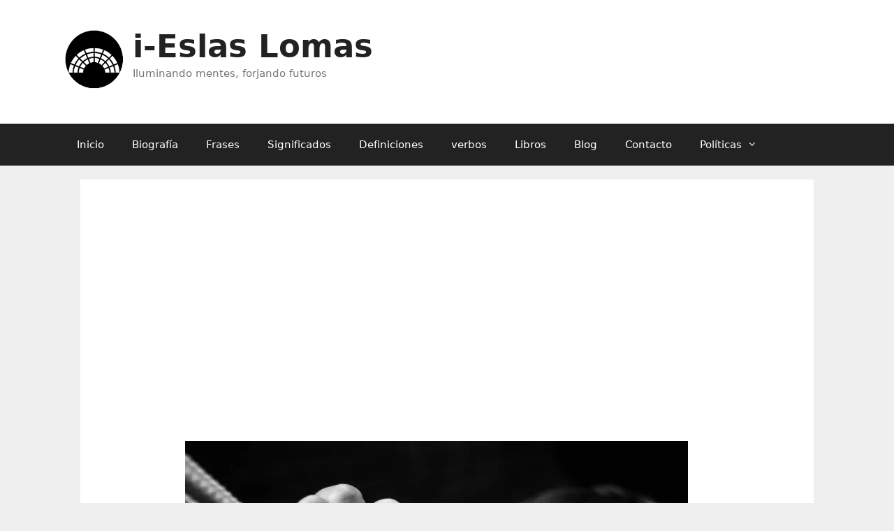

--- FILE ---
content_type: text/html; charset=UTF-8
request_url: https://ieslaslomas.es/chat-gay-sm/
body_size: 18649
content:
<!DOCTYPE html>
<html lang="es">
<head>
	<meta charset="UTF-8">
	<link rel="profile" href="https://gmpg.org/xfn/11">
	
<meta name='robots' content='index, follow, max-image-preview:large, max-snippet:-1, max-video-preview:-1' />

	<!-- This site is optimized with the Yoast SEO plugin v24.2 - https://yoast.com/wordpress/plugins/seo/ -->
	<title>de BDSM gay en nuestra comunidad virtual gratuita - i-Eslas Lomas</title>
	<meta name="description" content="El BDSM gay es una práctica sexual que combina aspectos de sumisión, dominación y sadismo. En nuestra comunidad virtual gratuita, fomentamos un espacio" />
	<link rel="canonical" href="https://ieslaslomas.es/chat-gay-sm/" />
	<meta property="og:locale" content="es_ES" />
	<meta property="og:type" content="article" />
	<meta property="og:title" content="de BDSM gay en nuestra comunidad virtual gratuita - i-Eslas Lomas" />
	<meta property="og:description" content="El BDSM gay es una práctica sexual que combina aspectos de sumisión, dominación y sadismo. En nuestra comunidad virtual gratuita, fomentamos un espacio" />
	<meta property="og:url" content="https://ieslaslomas.es/chat-gay-sm/" />
	<meta property="og:site_name" content="i-Eslas Lomas" />
	<meta property="article:published_time" content="2024-07-03T00:32:36+00:00" />
	<meta name="author" content="ieslaslomas" />
	<meta name="twitter:card" content="summary_large_image" />
	<meta name="twitter:label1" content="Escrito por" />
	<meta name="twitter:data1" content="ieslaslomas" />
	<meta name="twitter:label2" content="Tiempo de lectura" />
	<meta name="twitter:data2" content="7 minutos" />
	<script type="application/ld+json" class="yoast-schema-graph">{"@context":"https://schema.org","@graph":[{"@type":"WebPage","@id":"https://ieslaslomas.es/chat-gay-sm/","url":"https://ieslaslomas.es/chat-gay-sm/","name":"de BDSM gay en nuestra comunidad virtual gratuita - i-Eslas Lomas","isPartOf":{"@id":"https://ieslaslomas.es/#website"},"datePublished":"2024-07-03T00:32:36+00:00","dateModified":"2024-07-03T00:32:36+00:00","author":{"@id":"https://ieslaslomas.es/#/schema/person/f0869aba4e7507bcadd29c94065f80ef"},"description":"El BDSM gay es una práctica sexual que combina aspectos de sumisión, dominación y sadismo. En nuestra comunidad virtual gratuita, fomentamos un espacio","breadcrumb":{"@id":"https://ieslaslomas.es/chat-gay-sm/#breadcrumb"},"inLanguage":"es","potentialAction":[{"@type":"ReadAction","target":["https://ieslaslomas.es/chat-gay-sm/"]}]},{"@type":"BreadcrumbList","@id":"https://ieslaslomas.es/chat-gay-sm/#breadcrumb","itemListElement":[{"@type":"ListItem","position":1,"name":"Home","item":"https://ieslaslomas.es/"},{"@type":"ListItem","position":2,"name":"de BDSM gay en nuestra comunidad virtual gratuita"}]},{"@type":"WebSite","@id":"https://ieslaslomas.es/#website","url":"https://ieslaslomas.es/","name":"i-Eslas Lomas","description":"Iluminando mentes, forjando futuros","potentialAction":[{"@type":"SearchAction","target":{"@type":"EntryPoint","urlTemplate":"https://ieslaslomas.es/?s={search_term_string}"},"query-input":{"@type":"PropertyValueSpecification","valueRequired":true,"valueName":"search_term_string"}}],"inLanguage":"es"},{"@type":"Person","@id":"https://ieslaslomas.es/#/schema/person/f0869aba4e7507bcadd29c94065f80ef","name":"ieslaslomas","image":{"@type":"ImageObject","inLanguage":"es","@id":"https://ieslaslomas.es/#/schema/person/image/","url":"https://secure.gravatar.com/avatar/8889ed4481b4c23e6d7dcaf406f87cde4f3782eeacea73298b755a13f5239214?s=96&d=mm&r=g","contentUrl":"https://secure.gravatar.com/avatar/8889ed4481b4c23e6d7dcaf406f87cde4f3782eeacea73298b755a13f5239214?s=96&d=mm&r=g","caption":"ieslaslomas"},"sameAs":["https://ieslaslomas.es"],"url":"https://ieslaslomas.es/author/ieslaslomas/"}]}</script>
	<!-- / Yoast SEO plugin. -->


<link rel="alternate" type="application/rss+xml" title="i-Eslas Lomas &raquo; Feed" href="https://ieslaslomas.es/feed/" />
<link rel="alternate" type="application/rss+xml" title="i-Eslas Lomas &raquo; Feed de los comentarios" href="https://ieslaslomas.es/comments/feed/" />
<link rel="alternate" type="application/rss+xml" title="i-Eslas Lomas &raquo; Comentario de BDSM gay en nuestra comunidad virtual gratuita del feed" href="https://ieslaslomas.es/chat-gay-sm/feed/" />
<link rel="alternate" title="oEmbed (JSON)" type="application/json+oembed" href="https://ieslaslomas.es/wp-json/oembed/1.0/embed?url=https%3A%2F%2Fieslaslomas.es%2Fchat-gay-sm%2F" />
<link rel="alternate" title="oEmbed (XML)" type="text/xml+oembed" href="https://ieslaslomas.es/wp-json/oembed/1.0/embed?url=https%3A%2F%2Fieslaslomas.es%2Fchat-gay-sm%2F&#038;format=xml" />
<style id='wp-img-auto-sizes-contain-inline-css' type='text/css'>img:is([sizes=auto i],[sizes^="auto," i]){contain-intrinsic-size:3000px 1500px}</style>
<style id='wp-emoji-styles-inline-css' type='text/css'>img.wp-smiley,img.emoji{display:inline !important;border:none !important;box-shadow:none !important;height:1em !important;width:1em !important;margin:0 .07em !important;vertical-align:-.1em !important;background:0 0 !important;padding:0 !important}</style>
<style id='wp-block-library-inline-css' type='text/css'>:root{--wp-block-synced-color:#7a00df;--wp-block-synced-color--rgb:122,0,223;--wp-bound-block-color:var(--wp-block-synced-color);--wp-editor-canvas-background:#ddd;--wp-admin-theme-color:#007cba;--wp-admin-theme-color--rgb:0,124,186;--wp-admin-theme-color-darker-10:#006ba1;--wp-admin-theme-color-darker-10--rgb:0,107,160.5;--wp-admin-theme-color-darker-20:#005a87;--wp-admin-theme-color-darker-20--rgb:0,90,135;--wp-admin-border-width-focus:2px}@media (min-resolution:192dpi){:root{--wp-admin-border-width-focus:1.5px}}.wp-element-button{cursor:pointer}:root .has-very-light-gray-background-color{background-color:#eee}:root .has-very-dark-gray-background-color{background-color:#313131}:root .has-very-light-gray-color{color:#eee}:root .has-very-dark-gray-color{color:#313131}:root .has-vivid-green-cyan-to-vivid-cyan-blue-gradient-background{background:linear-gradient(135deg,#00d084,#0693e3)}:root .has-purple-crush-gradient-background{background:linear-gradient(135deg,#34e2e4,#4721fb 50%,#ab1dfe)}:root .has-hazy-dawn-gradient-background{background:linear-gradient(135deg,#faaca8,#dad0ec)}:root .has-subdued-olive-gradient-background{background:linear-gradient(135deg,#fafae1,#67a671)}:root .has-atomic-cream-gradient-background{background:linear-gradient(135deg,#fdd79a,#004a59)}:root .has-nightshade-gradient-background{background:linear-gradient(135deg,#330968,#31cdcf)}:root .has-midnight-gradient-background{background:linear-gradient(135deg,#020381,#2874fc)}:root{--wp--preset--font-size--normal:16px;--wp--preset--font-size--huge:42px}.has-regular-font-size{font-size:1em}.has-larger-font-size{font-size:2.625em}.has-normal-font-size{font-size:var(--wp--preset--font-size--normal)}.has-huge-font-size{font-size:var(--wp--preset--font-size--huge)}.has-text-align-center{text-align:center}.has-text-align-left{text-align:left}.has-text-align-right{text-align:right}.has-fit-text{white-space:nowrap!important}#end-resizable-editor-section{display:none}.aligncenter{clear:both}.items-justified-left{justify-content:flex-start}.items-justified-center{justify-content:center}.items-justified-right{justify-content:flex-end}.items-justified-space-between{justify-content:space-between}.screen-reader-text{border:0;clip-path:inset(50%);height:1px;margin:-1px;overflow:hidden;padding:0;position:absolute;width:1px;word-wrap:normal!important}.screen-reader-text:focus{background-color:#ddd;clip-path:none;color:#444;display:block;font-size:1em;height:auto;left:5px;line-height:normal;padding:15px 23px 14px;text-decoration:none;top:5px;width:auto;z-index:100000}html :where(.has-border-color){border-style:solid}html :where([style*=border-top-color]){border-top-style:solid}html :where([style*=border-right-color]){border-right-style:solid}html :where([style*=border-bottom-color]){border-bottom-style:solid}html :where([style*=border-left-color]){border-left-style:solid}html :where([style*=border-width]){border-style:solid}html :where([style*=border-top-width]){border-top-style:solid}html :where([style*=border-right-width]){border-right-style:solid}html :where([style*=border-bottom-width]){border-bottom-style:solid}html :where([style*=border-left-width]){border-left-style:solid}html :where(img[class*=wp-image-]){height:auto;max-width:100%}:where(figure){margin:0 0 1em}html :where(.is-position-sticky){--wp-admin--admin-bar--position-offset:var(--wp-admin--admin-bar--height,0px)}@media screen and (max-width:600px){html :where(.is-position-sticky){--wp-admin--admin-bar--position-offset:0px}}</style><style id='global-styles-inline-css' type='text/css'>:root{--wp--preset--aspect-ratio--square:1;--wp--preset--aspect-ratio--4-3:4/3;--wp--preset--aspect-ratio--3-4:3/4;--wp--preset--aspect-ratio--3-2:3/2;--wp--preset--aspect-ratio--2-3:2/3;--wp--preset--aspect-ratio--16-9:16/9;--wp--preset--aspect-ratio--9-16:9/16;--wp--preset--color--black:#000;--wp--preset--color--cyan-bluish-gray:#abb8c3;--wp--preset--color--white:#fff;--wp--preset--color--pale-pink:#f78da7;--wp--preset--color--vivid-red:#cf2e2e;--wp--preset--color--luminous-vivid-orange:#ff6900;--wp--preset--color--luminous-vivid-amber:#fcb900;--wp--preset--color--light-green-cyan:#7bdcb5;--wp--preset--color--vivid-green-cyan:#00d084;--wp--preset--color--pale-cyan-blue:#8ed1fc;--wp--preset--color--vivid-cyan-blue:#0693e3;--wp--preset--color--vivid-purple:#9b51e0;--wp--preset--gradient--vivid-cyan-blue-to-vivid-purple:linear-gradient(135deg,#0693e3 0%,#9b51e0 100%);--wp--preset--gradient--light-green-cyan-to-vivid-green-cyan:linear-gradient(135deg,#7adcb4 0%,#00d082 100%);--wp--preset--gradient--luminous-vivid-amber-to-luminous-vivid-orange:linear-gradient(135deg,#fcb900 0%,#ff6900 100%);--wp--preset--gradient--luminous-vivid-orange-to-vivid-red:linear-gradient(135deg,#ff6900 0%,#cf2e2e 100%);--wp--preset--gradient--very-light-gray-to-cyan-bluish-gray:linear-gradient(135deg,#eee 0%,#a9b8c3 100%);--wp--preset--gradient--cool-to-warm-spectrum:linear-gradient(135deg,#4aeadc 0%,#9778d1 20%,#cf2aba 40%,#ee2c82 60%,#fb6962 80%,#fef84c 100%);--wp--preset--gradient--blush-light-purple:linear-gradient(135deg,#ffceec 0%,#9896f0 100%);--wp--preset--gradient--blush-bordeaux:linear-gradient(135deg,#fecda5 0%,#fe2d2d 50%,#6b003e 100%);--wp--preset--gradient--luminous-dusk:linear-gradient(135deg,#ffcb70 0%,#c751c0 50%,#4158d0 100%);--wp--preset--gradient--pale-ocean:linear-gradient(135deg,#fff5cb 0%,#b6e3d4 50%,#33a7b5 100%);--wp--preset--gradient--electric-grass:linear-gradient(135deg,#caf880 0%,#71ce7e 100%);--wp--preset--gradient--midnight:linear-gradient(135deg,#020381 0%,#2874fc 100%);--wp--preset--font-size--small:13px;--wp--preset--font-size--medium:20px;--wp--preset--font-size--large:36px;--wp--preset--font-size--x-large:42px;--wp--preset--spacing--20:.44rem;--wp--preset--spacing--30:.67rem;--wp--preset--spacing--40:1rem;--wp--preset--spacing--50:1.5rem;--wp--preset--spacing--60:2.25rem;--wp--preset--spacing--70:3.38rem;--wp--preset--spacing--80:5.06rem;--wp--preset--shadow--natural:6px 6px 9px rgba(0,0,0,.2);--wp--preset--shadow--deep:12px 12px 50px rgba(0,0,0,.4);--wp--preset--shadow--sharp:6px 6px 0px rgba(0,0,0,.2);--wp--preset--shadow--outlined:6px 6px 0px -3px #fff,6px 6px #000;--wp--preset--shadow--crisp:6px 6px 0px #000}:where(.is-layout-flex){gap:.5em}:where(.is-layout-grid){gap:.5em}body .is-layout-flex{display:flex}.is-layout-flex{flex-wrap:wrap;align-items:center}.is-layout-flex>:is(*,div){margin:0}body .is-layout-grid{display:grid}.is-layout-grid>:is(*,div){margin:0}:where(.wp-block-columns.is-layout-flex){gap:2em}:where(.wp-block-columns.is-layout-grid){gap:2em}:where(.wp-block-post-template.is-layout-flex){gap:1.25em}:where(.wp-block-post-template.is-layout-grid){gap:1.25em}.has-black-color{color:var(--wp--preset--color--black) !important}.has-cyan-bluish-gray-color{color:var(--wp--preset--color--cyan-bluish-gray) !important}.has-white-color{color:var(--wp--preset--color--white) !important}.has-pale-pink-color{color:var(--wp--preset--color--pale-pink) !important}.has-vivid-red-color{color:var(--wp--preset--color--vivid-red) !important}.has-luminous-vivid-orange-color{color:var(--wp--preset--color--luminous-vivid-orange) !important}.has-luminous-vivid-amber-color{color:var(--wp--preset--color--luminous-vivid-amber) !important}.has-light-green-cyan-color{color:var(--wp--preset--color--light-green-cyan) !important}.has-vivid-green-cyan-color{color:var(--wp--preset--color--vivid-green-cyan) !important}.has-pale-cyan-blue-color{color:var(--wp--preset--color--pale-cyan-blue) !important}.has-vivid-cyan-blue-color{color:var(--wp--preset--color--vivid-cyan-blue) !important}.has-vivid-purple-color{color:var(--wp--preset--color--vivid-purple) !important}.has-black-background-color{background-color:var(--wp--preset--color--black) !important}.has-cyan-bluish-gray-background-color{background-color:var(--wp--preset--color--cyan-bluish-gray) !important}.has-white-background-color{background-color:var(--wp--preset--color--white) !important}.has-pale-pink-background-color{background-color:var(--wp--preset--color--pale-pink) !important}.has-vivid-red-background-color{background-color:var(--wp--preset--color--vivid-red) !important}.has-luminous-vivid-orange-background-color{background-color:var(--wp--preset--color--luminous-vivid-orange) !important}.has-luminous-vivid-amber-background-color{background-color:var(--wp--preset--color--luminous-vivid-amber) !important}.has-light-green-cyan-background-color{background-color:var(--wp--preset--color--light-green-cyan) !important}.has-vivid-green-cyan-background-color{background-color:var(--wp--preset--color--vivid-green-cyan) !important}.has-pale-cyan-blue-background-color{background-color:var(--wp--preset--color--pale-cyan-blue) !important}.has-vivid-cyan-blue-background-color{background-color:var(--wp--preset--color--vivid-cyan-blue) !important}.has-vivid-purple-background-color{background-color:var(--wp--preset--color--vivid-purple) !important}.has-black-border-color{border-color:var(--wp--preset--color--black) !important}.has-cyan-bluish-gray-border-color{border-color:var(--wp--preset--color--cyan-bluish-gray) !important}.has-white-border-color{border-color:var(--wp--preset--color--white) !important}.has-pale-pink-border-color{border-color:var(--wp--preset--color--pale-pink) !important}.has-vivid-red-border-color{border-color:var(--wp--preset--color--vivid-red) !important}.has-luminous-vivid-orange-border-color{border-color:var(--wp--preset--color--luminous-vivid-orange) !important}.has-luminous-vivid-amber-border-color{border-color:var(--wp--preset--color--luminous-vivid-amber) !important}.has-light-green-cyan-border-color{border-color:var(--wp--preset--color--light-green-cyan) !important}.has-vivid-green-cyan-border-color{border-color:var(--wp--preset--color--vivid-green-cyan) !important}.has-pale-cyan-blue-border-color{border-color:var(--wp--preset--color--pale-cyan-blue) !important}.has-vivid-cyan-blue-border-color{border-color:var(--wp--preset--color--vivid-cyan-blue) !important}.has-vivid-purple-border-color{border-color:var(--wp--preset--color--vivid-purple) !important}.has-vivid-cyan-blue-to-vivid-purple-gradient-background{background:var(--wp--preset--gradient--vivid-cyan-blue-to-vivid-purple) !important}.has-light-green-cyan-to-vivid-green-cyan-gradient-background{background:var(--wp--preset--gradient--light-green-cyan-to-vivid-green-cyan) !important}.has-luminous-vivid-amber-to-luminous-vivid-orange-gradient-background{background:var(--wp--preset--gradient--luminous-vivid-amber-to-luminous-vivid-orange) !important}.has-luminous-vivid-orange-to-vivid-red-gradient-background{background:var(--wp--preset--gradient--luminous-vivid-orange-to-vivid-red) !important}.has-very-light-gray-to-cyan-bluish-gray-gradient-background{background:var(--wp--preset--gradient--very-light-gray-to-cyan-bluish-gray) !important}.has-cool-to-warm-spectrum-gradient-background{background:var(--wp--preset--gradient--cool-to-warm-spectrum) !important}.has-blush-light-purple-gradient-background{background:var(--wp--preset--gradient--blush-light-purple) !important}.has-blush-bordeaux-gradient-background{background:var(--wp--preset--gradient--blush-bordeaux) !important}.has-luminous-dusk-gradient-background{background:var(--wp--preset--gradient--luminous-dusk) !important}.has-pale-ocean-gradient-background{background:var(--wp--preset--gradient--pale-ocean) !important}.has-electric-grass-gradient-background{background:var(--wp--preset--gradient--electric-grass) !important}.has-midnight-gradient-background{background:var(--wp--preset--gradient--midnight) !important}.has-small-font-size{font-size:var(--wp--preset--font-size--small) !important}.has-medium-font-size{font-size:var(--wp--preset--font-size--medium) !important}.has-large-font-size{font-size:var(--wp--preset--font-size--large) !important}.has-x-large-font-size{font-size:var(--wp--preset--font-size--x-large) !important}</style>

<style id='classic-theme-styles-inline-css' type='text/css'>/*! This file is auto-generated */
.wp-block-button__link{color:#fff;background-color:#32373c;border-radius:9999px;box-shadow:none;text-decoration:none;padding:calc(.667em + 2px) calc(1.333em + 2px);font-size:1.125em}.wp-block-file__button{background:#32373c;color:#fff;text-decoration:none}</style>
<link data-optimized="1" rel='stylesheet' id='contact-form-7-css' href='https://ieslaslomas.es/wp-content/litespeed/css/8faad3b8717dba7c3221e4819b936471.css?ver=13451' type='text/css' media='all' />
<link data-optimized="1" rel='stylesheet' id='generate-style-css' href='https://ieslaslomas.es/wp-content/litespeed/css/2c8f693c51a6bf76599aae3d63374a96.css?ver=ff219' type='text/css' media='all' />
<style id='generate-style-inline-css' type='text/css'>body{background-color:#efefef;color:#3a3a3a}a,a:visited{color:#1e73be}a:hover,a:focus,a:active{color:#000}body .grid-container{max-width:1100px}.wp-block-group__inner-container{max-width:1100px;margin-left:auto;margin-right:auto}body,button,input,select,textarea{font-family:-apple-system,system-ui,BlinkMacSystemFont,"Segoe UI",Helvetica,Arial,sans-serif,"Apple Color Emoji","Segoe UI Emoji","Segoe UI Symbol"}.entry-content>[class*=wp-block-]:not(:last-child){margin-bottom:1.5em}.main-navigation .main-nav ul ul li a{font-size:14px}@media (max-width:768px){.main-title{font-size:30px}h1{font-size:30px}h2{font-size:25px}}.top-bar{background-color:#636363;color:#fff}.top-bar a,.top-bar a:visited{color:#fff}.top-bar a:hover{color:#303030}.site-header{background-color:#fff;color:#3a3a3a}.site-header a,.site-header a:visited{color:#3a3a3a}.main-title a,.main-title a:hover,.main-title a:visited{color:#222}.site-description{color:#757575}.main-navigation,.main-navigation ul ul{background-color:#222}.main-navigation .main-nav ul li a,.menu-toggle{color:#fff}.main-navigation .main-nav ul li:hover>a,.main-navigation .main-nav ul li:focus>a,.main-navigation .main-nav ul li.sfHover>a{color:#fff;background-color:#3f3f3f}button.menu-toggle:hover,button.menu-toggle:focus,.main-navigation .mobile-bar-items a,.main-navigation .mobile-bar-items a:hover,.main-navigation .mobile-bar-items a:focus{color:#fff}.main-navigation .main-nav ul li[class*=current-menu-]>a{color:#fff;background-color:#3f3f3f}.main-navigation .main-nav ul li[class*=current-menu-]>a:hover,.main-navigation .main-nav ul li[class*=current-menu-].sfHover>a{color:#fff;background-color:#3f3f3f}.navigation-search input[type=search],.navigation-search input[type=search]:active,.navigation-search input[type=search]:focus,.main-navigation .main-nav ul li.search-item.active>a{color:#fff;background-color:#3f3f3f}.main-navigation ul ul{background-color:#3f3f3f}.main-navigation .main-nav ul ul li a{color:#fff}.main-navigation .main-nav ul ul li:hover>a,.main-navigation .main-nav ul ul li:focus>a,.main-navigation .main-nav ul ul li.sfHover>a{color:#fff;background-color:#4f4f4f}.main-navigation .main-nav ul ul li[class*=current-menu-]>a{color:#fff;background-color:#4f4f4f}.main-navigation .main-nav ul ul li[class*=current-menu-]>a:hover,.main-navigation .main-nav ul ul li[class*=current-menu-].sfHover>a{color:#fff;background-color:#4f4f4f}.separate-containers .inside-article,.separate-containers .comments-area,.separate-containers .page-header,.one-container .container,.separate-containers .paging-navigation,.inside-page-header{background-color:#fff}.entry-meta{color:#595959}.entry-meta a,.entry-meta a:visited{color:#595959}.entry-meta a:hover{color:#1e73be}.sidebar .widget{background-color:#fff}.sidebar .widget .widget-title{color:#000}.footer-widgets{background-color:#fff}.footer-widgets .widget-title{color:#000}.site-info{color:#fff;background-color:#222}.site-info a,.site-info a:visited{color:#fff}.site-info a:hover{color:#606060}.footer-bar .widget_nav_menu .current-menu-item a{color:#606060}input[type=text],input[type=email],input[type=url],input[type=password],input[type=search],input[type=tel],input[type=number],textarea,select{color:#666;background-color:#fafafa;border-color:#ccc}input[type=text]:focus,input[type=email]:focus,input[type=url]:focus,input[type=password]:focus,input[type=search]:focus,input[type=tel]:focus,input[type=number]:focus,textarea:focus,select:focus{color:#666;background-color:#fff;border-color:#bfbfbf}button,html input[type=button],input[type=reset],input[type=submit],a.button,a.button:visited,a.wp-block-button__link:not(.has-background){color:#fff;background-color:#666}button:hover,html input[type=button]:hover,input[type=reset]:hover,input[type=submit]:hover,a.button:hover,button:focus,html input[type=button]:focus,input[type=reset]:focus,input[type=submit]:focus,a.button:focus,a.wp-block-button__link:not(.has-background):active,a.wp-block-button__link:not(.has-background):focus,a.wp-block-button__link:not(.has-background):hover{color:#fff;background-color:#3f3f3f}.generate-back-to-top,.generate-back-to-top:visited{background-color:rgba(0,0,0,.4);color:#fff}.generate-back-to-top:hover,.generate-back-to-top:focus{background-color:rgba(0,0,0,.6);color:#fff}.entry-content .alignwide,body:not(.no-sidebar) .entry-content .alignfull{margin-left:-40px;width:calc(100% + 80px);max-width:calc(100% + 80px)}.rtl .menu-item-has-children .dropdown-menu-toggle{padding-left:20px}.rtl .main-navigation .main-nav ul li.menu-item-has-children>a{padding-right:20px}@media (max-width:768px){.separate-containers .inside-article,.separate-containers .comments-area,.separate-containers .page-header,.separate-containers .paging-navigation,.one-container .site-content,.inside-page-header,.wp-block-group__inner-container{padding:30px}.entry-content .alignwide,body:not(.no-sidebar) .entry-content .alignfull{margin-left:-30px;width:calc(100% + 60px);max-width:calc(100% + 60px)}}.one-container .sidebar .widget{padding:0}@media (max-width:768px){.main-navigation .menu-toggle,.main-navigation .mobile-bar-items,.sidebar-nav-mobile:not(#sticky-placeholder){display:block}.main-navigation ul,.gen-sidebar-nav{display:none}[class*=nav-float-] .site-header .inside-header>*{float:none;clear:both}}@font-face{font-family:"GeneratePress";src:url("https://ieslaslomas.es/wp-content/themes/ieslaslomas-theme/fonts/generatepress.eot");src:url("https://ieslaslomas.es/wp-content/themes/ieslaslomas-theme/fonts/generatepress.eot#iefix") format("embedded-opentype"),url("https://ieslaslomas.es/wp-content/themes/ieslaslomas-theme/fonts/generatepress.woff2") format("woff2"),url("https://ieslaslomas.es/wp-content/themes/ieslaslomas-theme/fonts/generatepress.woff") format("woff"),url("https://ieslaslomas.es/wp-content/themes/ieslaslomas-theme/fonts/generatepress.ttf") format("truetype"),url("https://ieslaslomas.es/wp-content/themes/ieslaslomas-theme/fonts/generatepress.svg#GeneratePress") format("svg");font-weight:400;font-style:normal}</style>
<link rel="https://api.w.org/" href="https://ieslaslomas.es/wp-json/" /><link rel="alternate" title="JSON" type="application/json" href="https://ieslaslomas.es/wp-json/wp/v2/posts/23320" /><link rel="EditURI" type="application/rsd+xml" title="RSD" href="https://ieslaslomas.es/xmlrpc.php?rsd" />
<meta name="generator" content="WordPress 6.9" />
<link rel='shortlink' href='https://ieslaslomas.es/?p=23320' />

	<style type='text/css'>.comment-suggest{display:none;bottom:2vh;left:0;-webkit-box-align:center;align-items:center;box-sizing:border-box;flex-direction:column;margin:0 auto;padding:10px;position:fixed;text-align:left;width:100%;z-index:99000;height:auto;opacity:1}.comment-suggest-background{display:none;position:fixed;top:0;z-index:99000;height:100vh;width:100vw;pointer-events:none;background:linear-gradient(transparent,#000);opacity:0}.comment-suggest-button{background-color:#2470ce;border:2px solid#14509c;border-radius:30px;box-shadow:0 4px 10px rgb(0 0 0/16%);color:#fff!important;display:inline-block;text-align:center;font-size:16px;text-rendering:optimizeLegibility;font-family:-apple-system,arial,helvetica;font-weight:700;line-height:1.6;margin:0 auto;min-width:240px;padding:14px 30px;text-decoration:none}.comment-suggest-box{height:510px;width:330px;display:flex;flex-direction:column;justify-content:center;align-items:center;border:1px solid #000;padding:10px;margin:10px;background-color:#fff}.comment-suggest-msg{margin-bottom:30px;text-align:center;font-size:20px;color:#000}</style>
	<link rel="pingback" href="https://ieslaslomas.es/xmlrpc.php">
<meta name="viewport" content="width=device-width, initial-scale=1">
<script async src="https://pagead2.googlesyndication.com/pagead/js/adsbygoogle.js?client=ca-pub-4632538948648760"
     crossorigin="anonymous"></script>


<!--
https://www.favicon-generator.org/
-->		
<link  rel = "apple-touch-icon"  tallas = "57x57"  href = "https://ieslaslomas.es/ico/apple-icon-57x57.png"/> 
<link  rel = "apple-touch-icon"  tallas = "60x60"  href = "https://ieslaslomas.es/ico/apple-icon-60x60.png"/> 
<link  rel = " apple-touch-icon "  tamaños = " 72x72 "  href = "https://ieslaslomas.es/ico/apple-icon-72x72.png"/> 
<link  rel = " apple-touch-icon "  tamaños = "76x76"  href = "https://ieslaslomas.es/ico/apple-icon-76x76.png"/> 
<link  rel = "apple-touch-icon "  tamaños = " 114x114 "  href = "https://ieslaslomas.es/ico/apple-icon-114x114.png"/> 
<link  rel = "apple-touch-icon"  tallas = "120x120"  href = "https://ieslaslomas.es/ico/apple-icon-120x120.png"/> 
<link  rel = "apple-touch-icon"  tallas = "144x144"  href = "https://ieslaslomas.es/ico/apple-icon-144x144.png"/> 
<link  rel = " apple-touch-icon "  tamaños = " 152x152 "  href = "https://ieslaslomas.es/ico/apple-icon-152x152.png"/> 
<link  rel = " apple-touch-icon "  tamaños = "180x180"  href = "https://ieslaslomas.es/ico/apple-icon-180x180.png"/> 
<link  rel = "icon"  type = "image / png"  tamaños = "192x192"  href = "https://ieslaslomas.es/ico/android-icon-192x192.png"/> 
<link  rel = "icon"  type = "image / png"  tamaños = "32x32"  href = "https://ieslaslomas.es/ico/favicon-32x32.png"/> 
<link  rel = "icon"  type = "image / png"  tallas = "96x96"  href = "https://ieslaslomas.es/ico/favicon-96x96.png"/> 
<link  rel = "icon"  type = "image / png"  tallas = "16x16"  href = "https://ieslaslomas.es/ico/favicon-16x16.png"/> 
<link  rel = " manifest " href = "/manifest.json" > 
<link  rel = "shortcut icon" type = "image/x-icon" href="https://ieslaslomas.es/ico/favicon.ico"/>
<meta  name ="msapplication-TileColor"  content = "#ffffff" > 
<meta  name = "msapplication-TileImage"  content = "/ms-icon-144x144.png" > 
<meta  name = "theme-color"  content = "#ffffff" >		


</head>

<body 
class="wp-singular post-template-default single single-post postid-23320 single-format-standard wp-embed-responsive wp-theme-ieslaslomas-theme no-sidebar nav-below-header fluid-header separate-containers active-footer-widgets-3 nav-aligned-left header-aligned-left dropdown-hover" itemtype="https://schema.org/Blog" itemscope>
	<a class="screen-reader-text skip-link" href="#content" title="Skip to content">Skip to content</a>		<header id="masthead" class="site-header" itemtype="https://schema.org/WPHeader" itemscope>
			<div class="inside-header grid-container grid-parent">
								<div style="float: left;width:100px;background-color:white;">
				<a href="https://ieslaslomas.es" rel="home">
					<img src="/ico/icono.png" alt="icono metal sound" width="90" height="90">
				</a>
				</div>
				<div style="float: left;width:80%;background-color:white;">
				<div class="site-branding">
					<p class="main-title" itemprop="headline">
				<a href="https://ieslaslomas.es/" rel="home">
					i-Eslas Lomas
				</a>
			</p>
					<p class="site-description" itemprop="description">
				Iluminando mentes, forjando futuros
			</p>
				</div>				</div>
							</div><!-- .inside-header -->
		</header><!-- #masthead -->
				<nav id="site-navigation" class="main-navigation" itemtype="https://schema.org/SiteNavigationElement" itemscope>
			<div class="inside-navigation grid-container grid-parent">
								<button class="menu-toggle" aria-controls="primary-menu" aria-expanded="false">
					<span class="mobile-menu">Menu</span>				</button>
				<div id="primary-menu" class="main-nav"><ul id="menu-menu-1" class=" menu sf-menu"><li id="menu-item-20" class="menu-item menu-item-type-custom menu-item-object-custom menu-item-home menu-item-20"><a href="https://ieslaslomas.es/">Inicio</a></li>
<li id="menu-item-22814" class="menu-item menu-item-type-post_type menu-item-object-page menu-item-22814"><a href="https://ieslaslomas.es/biografia-de-la-autorabiografia-de-la-autora/">Biografía</a></li>
<li id="menu-item-22815" class="menu-item menu-item-type-custom menu-item-object-custom menu-item-22815"><a href="https://ieslaslomas.es/frases/">Frases</a></li>
<li id="menu-item-22816" class="menu-item menu-item-type-custom menu-item-object-custom menu-item-22816"><a href="https://ieslaslomas.es/significados/">Significados</a></li>
<li id="menu-item-22817" class="menu-item menu-item-type-custom menu-item-object-custom menu-item-22817"><a href="https://ieslaslomas.es/definiciones/">Definiciones</a></li>
<li id="menu-item-22818" class="menu-item menu-item-type-custom menu-item-object-custom menu-item-22818"><a href="https://ieslaslomas.es/verbos/">verbos</a></li>
<li id="menu-item-22819" class="menu-item menu-item-type-custom menu-item-object-custom menu-item-22819"><a href="https://ieslaslomas.es/libros/">Libros</a></li>
<li id="menu-item-21" class="menu-item menu-item-type-post_type menu-item-object-page current_page_parent menu-item-21"><a href="https://ieslaslomas.es/blog/">Blog</a></li>
<li id="menu-item-22" class="menu-item menu-item-type-post_type menu-item-object-page menu-item-22"><a href="https://ieslaslomas.es/contacto/">Contacto</a></li>
<li id="menu-item-23" class="menu-item menu-item-type-post_type menu-item-object-page menu-item-has-children menu-item-23"><a href="https://ieslaslomas.es/politicas/">Políticas<span role="presentation" class="dropdown-menu-toggle"></span></a>
<ul class="sub-menu">
	<li id="menu-item-24" class="menu-item menu-item-type-post_type menu-item-object-page menu-item-24"><a href="https://ieslaslomas.es/politicas/cookies/">Cookies</a></li>
	<li id="menu-item-25" class="menu-item menu-item-type-post_type menu-item-object-page menu-item-25"><a href="https://ieslaslomas.es/politicas/legales/">Legales</a></li>
	<li id="menu-item-26" class="menu-item menu-item-type-post_type menu-item-object-page menu-item-privacy-policy menu-item-26"><a rel="privacy-policy" href="https://ieslaslomas.es/politicas/privacidad/">Privacidad</a></li>
</ul>
</li>
</ul></div>			</div><!-- .inside-navigation -->
		</nav><!-- #site-navigation -->
		



	<div id="page" class="hfeed site grid-container container grid-parent">
				<div id="content" class="site-content">
			
	<div id="primary" class="content-area grid-parent mobile-grid-100 grid-100 tablet-grid-100">

		<main id="main" class="site-main">

			
<article id="post-23320" class="post-23320 post type-post status-publish format-standard hentry category-certificados-sucesorios-europeos tag-aceptacion-y-diversidad tag-chat-en-linea tag-comunidad-gay tag-comunidad-sm-sadomasoquismo tag-lgbt tag-redes-sociales" itemtype="https://schema.org/CreativeWork" itemscope>

		
   
	<div class="inside-article">
		
		<header class="entry-header"><meta charset="gb18030">
					
		
		</header><!-- .entry-header -->

		
		<div class="entry-content" itemprop="text">
						<div align="center"style="margin:20px 0;">
                <script async src="https://pagead2.googlesyndication.com/pagead/js/adsbygoogle.js?client=ca-pub-4632538948648760"
                     crossorigin="anonymous"></script>
                <!-- Horizontal_Cabecera -->
                <ins class="adsbygoogle"
                     style="display:block"
                     data-ad-client="ca-pub-4632538948648760"
                     data-ad-slot="4681513206"
                     data-ad-format="auto"
                     data-full-width-responsive="true"></ins>
                <script>
                     (adsbygoogle = window.adsbygoogle || []).push({});
                </script>
            </div>
            <div style='display: flex; justify-content: center; align-items: center;'><img style="margin:0px 30px 0px 0px;float:left;" src="https://ieslaslomas.es/img-2/chat-gay-sm_101.webp"alt="chat gay sm"></div><div id='ContinuarLeyendo' class='separador'></div><h1>de BDSM gay en nuestra comunidad virtual gratuita</h1><p>El BDSM gay es una práctica sexual que combina aspectos de sumisión, dominación y sadismo. En nuestra comunidad virtual gratuita, fomentamos un espacio inclusivo y seguro para que las personas de la comunidad LGBT+ puedan explorar sus deseos y fantasías en un ambiente libre de prejuicios y discriminación. Aquí, podrás conocer a otros miembros de la comunidad que comparten tus intereses y descubrir nuevas perspectivas y experiencias en el mundo del BDSM gay. Nuestra plataforma ofrece diferentes herramientas y recursos para que puedas conectar con personas de todo el mundo, compartir tus experiencias, consejos y conocimientos, y encontrar apoyo y comprensión en un entorno donde puedes expresarte sin temor a ser juzgado. Únete a nuestra comunidad virtual y descubre todo lo que el mundo del BDSM gay tiene para ofrecer. ¡Te esperamos con los brazos abiertos!</p>        			<div align="center"style="margin:20px 0;">
                        <script async src="https://pagead2.googlesyndication.com/pagead/js/adsbygoogle.js?client=ca-pub-4632538948648760"
                             crossorigin="anonymous"></script>
                        <!-- Horizontal_En_Artículo -->
                        <ins class="adsbygoogle"
                             style="display:block"
                             data-ad-client="ca-pub-4632538948648760"
                             data-ad-slot="1780017696"
                             data-ad-format="auto"
                             data-full-width-responsive="true"></ins>
                        <script>
                             (adsbygoogle = window.adsbygoogle || []).push({});
                        </script>
                    </div>
                    <div class='separador'></div><div style='text-align:center'><iframe data-lazyloaded="1" src="about:blank" title='Gay k sath chat | chat with gay | gay | korean gay | gay school | love chat' width='720' height='503' data-litespeed-src='https://www.youtube.com/embed/0dzKmx-VQUY' frameborder='0' alt='Gay k sath chat | chat with gay | gay | korean gay | gay school | love chat' allowfullscreen></iframe><noscript><iframe title='Gay k sath chat | chat with gay | gay | korean gay | gay school | love chat' width='720' height='503' src='https://www.youtube.com/embed/0dzKmx-VQUY' frameborder='0' alt='Gay k sath chat | chat with gay | gay | korean gay | gay school | love chat' allowfullscreen></iframe></noscript></div><div class='separador'></div><div class='separador'></div><div class="separador"></div>
<h2>Introducción al BDSM gay: una combinación de sumisión, dominación y sadismo. </h2>
<p>El BDSM es una práctica que ha ganado popularidad en la comunidad LGBT+ en los últimos años, y dentro de esta comunidad, el BDSM gay es una forma de explorar la sexualidad y las relaciones de poder en un contexto seguro y consensuado.</p>
<p>Para aquellos que no están familiarizados con el término, BDSM es un acrónimo que hace referencia a las prácticas de bondage, dominación, sumisión y sadismo. En esencia, se trata de una combinación de roles en los que una persona asume el papel de dominante, controlando y ejerciendo poder sobre la otra persona que asume el papel de sumisa.</p>        			<div align="center"style="margin:20px 0;">
                        <script async src="https://pagead2.googlesyndication.com/pagead/js/adsbygoogle.js?client=ca-pub-4632538948648760"
                             crossorigin="anonymous"></script>
                        <ins class="adsbygoogle"
                             style="display:block; text-align:center;"
                             data-ad-layout="in-article"
                             data-ad-format="fluid"
                             data-ad-client="ca-pub-4632538948648760"
                             data-ad-slot="8087163913"></ins>
                        <script>
                             (adsbygoogle = window.adsbygoogle || []).push({});
                        </script>
                    </div>
                    
<p>En el contexto del BDSM gay, estas dinámicas pueden ser llevadas a cabo por dos hombres que se sienten atraídos el uno por el otro y desean explorar su sexualidad de una manera diferente. Mientras que en una relación heterosexual, el hombre es visto tradicionalmente como el dominante y la mujer como la sumisa, en el BDSM gay no hay roles predefinidos basados en el género, permitiendo una mayor flexibilidad y exploración de la sexualidad.</p>
<p>El BDSM gay también puede incluir prácticas de sadismo y masoquismo, en las que una persona obtiene placer al hacerle daño físico o emocional a la otra persona con su consentimiento. Es importante tener en cuenta que en el mundo del BDSM, el consentimiento y el límite de cada persona son fundamentales, y siempre deben ser respetados para que la práctica sea segura y consensuada.</p>
<p>El BDSM gay también puede ser una forma de explorar y desafiar roles de género y estereotipos sociales. En algunos casos, el dominante puede ser un hombre que se identifica como gay, mientras que el sumiso puede ser heterosexual. Esta dinámica puede ser especialmente liberadora para aquellas personas que se sienten restringidas por expectativas sociales y roles de género impuestos.</p>
<p>Si estás interesado en explorar esta práctica, es importante investigar y educarse sobre ella, y siempre comunicarte claramente con tu pareja para asegurarte de que ambos están cómodos y consensuando cada paso de la experiencia.</p>
<p>Recuerda que el BDSM gay no es para todos, y está bien si no es algo que te atraiga o te sientas cómodo/a explorando. Lo importante es siempre respetar a los demás y sus decisiones en materia de sexualidad y relaciones de poder.</p>        			<div align="center"style="margin:20px 0;">
                        <script async src="https://pagead2.googlesyndication.com/pagead/js/adsbygoogle.js?client=ca-pub-4632538948648760"
                             crossorigin="anonymous"></script>
                        <ins class="adsbygoogle"
                             style="display:block; text-align:center;"
                             data-ad-layout="in-article"
                             data-ad-format="fluid"
                             data-ad-client="ca-pub-4632538948648760"
                             data-ad-slot="8087163913"></ins>
                        <script>
                             (adsbygoogle = window.adsbygoogle || []).push({});
                        </script>
                    </div>
                    
<p>¡Así que siéntete libre de explorar tu sexualidad y tus intereses con consensuado y seguridad, y disfruta de todas las formas en las que puedes expresarte y descubrirte a ti mismo en el mundo del BDSM gay!</p><h2>¿Qué es el chat gay sm y cómo funciona? </h2>
<p>En la comunidad LGBT+ existen diferentes términos para referirse a las distintas orientaciones sexuales. Una de ellas es el <b>chat gay sm</b>, también conocido como <b>chat BDSM</b>. A continuación, te explicamos en qué consiste y cómo funciona.</p>
<p>Primero, debemos tener claro qué significa BDSM. Estas siglas corresponden a las palabras Bondage, Disciplina, Dominación, Sumisión, Sadismo y Masoquismo. Es una práctica sexual consensuada entre adultos que involucra juegos de poder y una parte dominante y una sumisa.</p>
<p>El <b>chat gay sm</b> es una forma de comunicación online que busca reunir a personas interesadas en el BDSM y facilitarles la oportunidad de conectarse y conocerse. A través de estos sitios web o aplicaciones, se pueden intercambiar mensajes, imágenes y vídeos, así como también participar en salas de chat grupales o conversaciones privadas.</p>
<p>Una de las principales características del <b>chat gay sm</b> es que suele ser anónimo, lo que brinda mayor seguridad y privacidad a los usuarios. Además, se pueden establecer filtros para buscar personas que compartan los mismos intereses o preferencias sexuales.</p>
<p>Otra ventaja del chat gay sm es que permite conocer personas de todo el mundo, ampliando así el círculo social y la posibilidad de encontrar una conexión con alguien que comparta los mismos gustos y deseos.</p>        			<div align="center"style="margin:20px 0;">
                        <script async src="https://pagead2.googlesyndication.com/pagead/js/adsbygoogle.js?client=ca-pub-4632538948648760"
                             crossorigin="anonymous"></script>
                        <ins class="adsbygoogle"
                             style="display:block; text-align:center;"
                             data-ad-layout="in-article"
                             data-ad-format="fluid"
                             data-ad-client="ca-pub-4632538948648760"
                             data-ad-slot="8087163913"></ins>
                        <script>
                             (adsbygoogle = window.adsbygoogle || []).push({});
                        </script>
                    </div>
                    
<p>Sin embargo, como en toda forma de comunicación en línea, es importante tener precaución y establecer límites claros antes de involucrarse en cualquier tipo de encuentro físico con alguien que se haya conocido a través del <b>chat gay sm</b>.</p>
<p>Para quienes están interesados en el BDSM, el <b>chat gay sm</b> es una excelente opción para conectarse con otras personas y explorar su sexualidad de forma segura y consensuada. ¡Anímate a probarlo y descubrir nuevas experiencias!</p><h2>Descubre la comunidad virtual BDSM gay gratuita. </h2>
<p>El BDSM es un tipo de práctica sexual que se caracteriza por la combinación del bondage, la disciplina, la dominación, la sumisión, el sadismo y el masoquismo. And despite common misconceptions, BDSM is not just about pain and power, but also about trust, communication, and mutual pleasure.</p>
<p>En la comunidad LGBTQ+, el BDSM ha ganado cada vez más popularidad y aceptación entre sus integrantes, especialmente en la comunidad gay. Y como respuesta a esta creciente demanda, han surgido diversas comunidades virtuales especializadas en BDSM gay, ofreciendo un espacio seguro y confiable para explorar esta práctica de forma gratuita.</p>
<p><b>¿Pero qué es exactamente una comunidad virtual BDSM gay y qué beneficios puede ofrecer?</b></p>
<p>Una comunidad virtual es un espacio en línea donde se reúnen personas con intereses comunes, en este caso la práctica del BDSM, para compartir experiencias, consejos, discutir temas relevantes y conocer a otras personas con gustos similares.</p>        			<div align="center"style="margin:20px 0;">
                        <script async src="https://pagead2.googlesyndication.com/pagead/js/adsbygoogle.js?client=ca-pub-4632538948648760"
                             crossorigin="anonymous"></script>
                        <ins class="adsbygoogle"
                             style="display:block; text-align:center;"
                             data-ad-layout="in-article"
                             data-ad-format="fluid"
                             data-ad-client="ca-pub-4632538948648760"
                             data-ad-slot="8087163913"></ins>
                        <script>
                             (adsbygoogle = window.adsbygoogle || []).push({});
                        </script>
                    </div>
                    
<p>Unirse a una comunidad virtual BDSM gay puede tener múltiples beneficios, especialmente si eres nuevo en el mundo del BDSM. En estas comunidades, podrás encontrar información valiosa para iniciarte en esta práctica de forma segura y consensuada, además de tener la oportunidad de conocer personas con las que puedas compartir tus inquietudes y aprender de sus experiencias.</p>
<p><b>¿Cómo puedo acceder a una comunidad virtual BDSM gay de forma gratuita?</b></p>
<p>Existen diversas plataformas en línea que ofrecen acceso gratuito a comunidades virtuales de BDSM gay. La mayoría de ellas requieren que completes un formulario de registro con tus datos básicos y una descripción de tus intereses en el BDSM.</p>
<p>Algunas de estas comunidades incluso ofrecen espacios para interactuar en tiempo real a través de chats y videoconferencias, lo que puede ser muy útil para conocer a otras personas de manera más personal y discutir temas en tiempo real.</p>
<p>No esperes más y únete a la comunidad virtual BDSM gay gratuita ahora mismo. Explora tus gustos y deseos en un entorno seguro, libre de prejuicios y con personas dispuestas a acompañarte en esta aventura.</p>
<p>Recuerda siempre practicar el BDSM de forma consensuada, respetando los límites y deseos de tus compañeros, y disfrutar de esta práctica en su máxima expresión.</p>








































































        			<div align="center"style="margin:20px 0;">
                        <script async src="https://pagead2.googlesyndication.com/pagead/js/adsbygoogle.js?client=ca-pub-4632538948648760"
                             crossorigin="anonymous"></script>
                        <ins class="adsbygoogle"
                             style="display:block; text-align:center;"
                             data-ad-layout="in-article"
                             data-ad-format="fluid"
                             data-ad-client="ca-pub-4632538948648760"
                             data-ad-slot="8087163913"></ins>
                        <script>
                             (adsbygoogle = window.adsbygoogle || []).push({});
                        </script>
                    </div>
                    <div class='separador'></div><h2>Artículos relacionados</h2><div class='cuad-link'><div class='subcuad-link' style='display: flex; justify-content: center; align-items: flex-end;'><a href='https://ieslaslomas.es/a-quien-llamar-para-quitar-un-nido-de-avispas'><img class='img-link' src='https://ieslaslomas.es/img-0/a-quien-llamar-para-quitar-un-nido-de-avispas_101.webp' alt='A Quien Llamar Para Quitar Un Nido De Avispas'></a></div><div class='subcuad-link' style='display: flex; justify-content: center; align-items: flex-start;'><a style='font-size:15px;' href='https://ieslaslomas.es/a-quien-llamar-para-quitar-un-nido-de-avispas'>A Quien Llamar Para Quitar Un Nido De Avispas</a></div></div><div class='cuad-link'><div class='subcuad-link' style='display: flex; justify-content: center; align-items: flex-end;'><a href='https://ieslaslomas.es/economia-4-eso-libro'><img class='img-link' src='https://ieslaslomas.es/img-0/economia-4-eso-libro_101.webp' alt='Todo sobre Economía 4 ESO para tus clases'></a></div><div class='subcuad-link' style='display: flex; justify-content: center; align-items: flex-start;'><a style='font-size:15px;' href='https://ieslaslomas.es/economia-4-eso-libro'>Todo sobre Economía 4 ESO para tus clases</a></div></div><div class='cuad-link'><div class='subcuad-link' style='display: flex; justify-content: center; align-items: flex-end;'><a href='https://ieslaslomas.es/examenes-resueltos-evau-2023'><img class='img-link' src='https://ieslaslomas.es/img-0/examenes-resueltos-evau-2023_101.webp' alt='Asegura tu éxito en la EvAU 2023 con nuestros exámenes resueltos'></a></div><div class='subcuad-link' style='display: flex; justify-content: center; align-items: flex-start;'><a style='font-size:15px;' href='https://ieslaslomas.es/examenes-resueltos-evau-2023'>Asegura tu éxito en la EvAU 2023 con nuestros exámenes resueltos</a></div></div><div class='cuad-link'><div class='subcuad-link' style='display: flex; justify-content: center; align-items: flex-end;'><a href='https://ieslaslomas.es/certificado-sucesorio-europeo'><img class='img-link' src='https://ieslaslomas.es/img-0/certificado-sucesorio-europeo_101.webp' alt='Certificado Sucesorio Europeo'></a></div><div class='subcuad-link' style='display: flex; justify-content: center; align-items: flex-start;'><a style='font-size:15px;' href='https://ieslaslomas.es/certificado-sucesorio-europeo'>Certificado Sucesorio Europeo</a></div></div><div class='cuad-link'><div class='subcuad-link' style='display: flex; justify-content: center; align-items: flex-end;'><a href='https://ieslaslomas.es/certificado-tcp'><img class='img-link' src='https://ieslaslomas.es/img-0/certificado-tcp_101.webp' alt='Certificado Tcp'></a></div><div class='subcuad-link' style='display: flex; justify-content: center; align-items: flex-start;'><a style='font-size:15px;' href='https://ieslaslomas.es/certificado-tcp'>Certificado Tcp</a></div></div><div class='cuad-link'><div class='subcuad-link' style='display: flex; justify-content: center; align-items: flex-end;'><a href='https://ieslaslomas.es/chat-dominacion'><img class='img-link' src='https://ieslaslomas.es/img-0/chat-dominacion_101.webp' alt='Chat de dominación tu espacio virtual para explorar y sumergirte en nuevas experiencias'></a></div><div class='subcuad-link' style='display: flex; justify-content: center; align-items: flex-start;'><a style='font-size:15px;' href='https://ieslaslomas.es/chat-dominacion'>Chat de dominación tu espacio virtual para explorar y sumergirte en nuevas experiencias</a></div></div><div class='cuad-link'><div class='subcuad-link' style='display: flex; justify-content: center; align-items: flex-end;'><a href='https://ieslaslomas.es/examenselectividad'><img class='img-link' src='https://ieslaslomas.es/img-0/examenselectividad_101.webp' alt='Cómo prepararse para el examen de selectividad'></a></div><div class='subcuad-link' style='display: flex; justify-content: center; align-items: flex-start;'><a style='font-size:15px;' href='https://ieslaslomas.es/examenselectividad'>Cómo prepararse para el examen de selectividad</a></div></div><div class='cuad-link'><div class='subcuad-link' style='display: flex; justify-content: center; align-items: flex-end;'><a href='https://ieslaslomas.es/chat-sumiso'><img class='img-link' src='https://ieslaslomas.es/img-0/chat-sumiso_101.webp' alt='Conoce a personas con gustos similares en un chat sumiso en línea'></a></div><div class='subcuad-link' style='display: flex; justify-content: center; align-items: flex-start;'><a style='font-size:15px;' href='https://ieslaslomas.es/chat-sumiso'>Conoce a personas con gustos similares en un chat sumiso en línea</a></div></div><div class='cuad-link'><div class='subcuad-link' style='display: flex; justify-content: center; align-items: flex-end;'><a href='https://ieslaslomas.es/discutir-con-un-asperger-2'><img class='img-link' src='/ico/icono.png' alt='Consejos para discutir con una persona con Asperger evitando los conflictos innecesarios'></a></div><div class='subcuad-link' style='display: flex; justify-content: center; align-items: flex-start;'><a style='font-size:15px;' href='https://ieslaslomas.es/discutir-con-un-asperger-2'>Consejos para discutir con una persona con Asperger evitando los conflictos innecesarios</a></div></div><div class='separador'></div>		</div><!-- .entry-content -->

					<footer class="entry-meta">
				<span class="cat-links"><span class="screen-reader-text">Categories </span><a href="https://ieslaslomas.es/certificados-sucesorios-europeos/" rel="category tag">Certificados Sucesorios Europeos</a></span> <span class="tags-links"><span class="screen-reader-text">Tags </span><a href="https://ieslaslomas.es/tag/aceptacion-y-diversidad/" rel="tag">Aceptación y diversidad</a>, <a href="https://ieslaslomas.es/tag/chat-en-linea/" rel="tag">chat en línea</a>, <a href="https://ieslaslomas.es/tag/comunidad-gay/" rel="tag">Comunidad gay</a>, <a href="https://ieslaslomas.es/tag/comunidad-sm-sadomasoquismo/" rel="tag">Comunidad SM Sadomasoquismo</a>, <a href="https://ieslaslomas.es/tag/lgbt/" rel="tag">LGBT</a>, <a href="https://ieslaslomas.es/tag/redes-sociales/" rel="tag">Redes sociales</a></span> 		<nav id="nav-below" class="post-navigation">
			<span class="screen-reader-text">Post navigation</span>

			<div class="nav-previous"><span class="prev" title="Previous"><a href="https://ieslaslomas.es/examen-biologia-3-eso/" rel="prev">Todo sobre el examen de Biología de 3º ESO Guía completa y consejos</a></span></div><div class="nav-next"><span class="next" title="Next"><a href="https://ieslaslomas.es/master-enfermeria-neonatal/" rel="next">EXPERTO ENFERMERÍA NEONATAL  MÁSTER COMPLUTENSE</a></span></div>		</nav><!-- #nav-below -->
					</footer><!-- .entry-meta -->
			</div><!-- .inside-article -->
</article><!-- #post-## -->

		</main><!-- #main -->
	</div><!-- #primary -->

	
	</div><!-- #content -->
</div><!-- #page -->


<div class="site-footer">
	
		<footer class="site-info" itemtype="https://schema.org/WPFooter" itemscope>
			<div class="inside-site-info grid-container grid-parent">
								<div class="copyright-bar">
				    
				    

                    <div class="pie1">
                    <h3>Biografía de la Autora</h3>
                    <p"><a href="/biografia-de-la-autora/">Lucía Montero Biografía</a></p>                    </div>
              
                    <div class="pie2">
                    <h3>Nuestras políticas</h3>

                    <div style="font-size: 12pt;" >
                     	<p style="margin: 15px;"><a href="/politicas/legales/">Aviso legal</a></p>
                     	<p style="margin: 15px;"><a href="/politicas/privacidad/">Política de privacidad</a></p>
                     	<p style="margin: 15px;"><a href="/politicas/cookies/">Política de Cookies</a></p>
                    </div>

                    </div>
                    
                    <div class="pie3">
                    <h3>CONTACTO</h3>
                    
                     	<p><a href="/contacto/">Escríbenos</a></p>
                    
                    </div>
                    
                    <div class="pie4">
                    <h3>Copyright...</h3>
                    <p>
						<a href="/">
						ieslaslomas.es						</a>
                    </p>
                    </div>
				    
				    
									</div>
			</div>
		</footer><!-- .site-info -->
		

</div><!-- .site-footer -->

<script type="speculationrules">
{"prefetch":[{"source":"document","where":{"and":[{"href_matches":"/*"},{"not":{"href_matches":["/wp-*.php","/wp-admin/*","/wp-content/uploads/*","/wp-content/*","/wp-content/plugins/*","/wp-content/themes/ieslaslomas-theme/*","/*\\?(.+)"]}},{"not":{"selector_matches":"a[rel~=\"nofollow\"]"}},{"not":{"selector_matches":".no-prefetch, .no-prefetch a"}}]},"eagerness":"conservative"}]}
</script>
        <script data-optimized="1" type="litespeed/javascript">(function(){const calculateParentDistance=(child,parent)=>{let count=0;let currentElement=child;while(currentElement&&currentElement!==parent){currentElement=currentElement.parentNode;count++}
if(!currentElement){return-1}
return count}
const isMatchingClass=(linkRule,href,classes)=>{return classes.includes(linkRule.value)}
const isMatchingDomain=(linkRule,href,classes)=>{if(!URL.canParse(href)){return!1}
const url=new URL(href)
return linkRule.value===url.host}
const isMatchingExtension=(linkRule,href,classes)=>{if(!URL.canParse(href)){return!1}
const url=new URL(href)
return url.pathname.endsWith('.'+linkRule.value)}
const isMatchingSubdirectory=(linkRule,href,classes)=>{if(!URL.canParse(href)){return!1}
const url=new URL(href)
return url.pathname.startsWith('/'+linkRule.value+'/')}
const isMatchingProtocol=(linkRule,href,classes)=>{if(!URL.canParse(href)){return!1}
const url=new URL(href)
return url.protocol===linkRule.value+':'}
const isMatch=(linkRule,href,classes)=>{switch(linkRule.type){case 'class':return isMatchingClass(linkRule,href,classes)
case 'domain':return isMatchingDomain(linkRule,href,classes)
case 'extension':return isMatchingExtension(linkRule,href,classes)
case 'subdirectory':return isMatchingSubdirectory(linkRule,href,classes)
case 'protocol':return isMatchingProtocol(linkRule,href,classes)
default:return!1}}
const track=(element)=>{const href=element.href??null
const classes=Array.from(element.classList)
const linkRules=[{"type":"extension","value":"pdf"},{"type":"extension","value":"zip"},{"type":"protocol","value":"mailto"},{"type":"protocol","value":"tel"}]
if(linkRules.length===0){return}
linkRules.forEach((linkRule)=>{if(linkRule.type!=='class'){return}
const matchingAncestor=element.closest('.'+linkRule.value)
if(!matchingAncestor||matchingAncestor.matches('html, body')){return}
const depth=calculateParentDistance(element,matchingAncestor)
if(depth<7){classes.push(linkRule.value)}});const hasMatch=linkRules.some((linkRule)=>{return isMatch(linkRule,href,classes)})
if(!hasMatch){return}
const url="https://ieslaslomas.es/wp-content/plugins/independent-analytics/iawp-click-endpoint.php";const body={href:href,classes:classes.join(' '),...{"payload":{"resource":"singular","singular_id":23320,"page":1},"signature":"630f3a1e447776ebd7e1b075b47f798d"}};if(navigator.sendBeacon){let blob=new Blob([JSON.stringify(body)],{type:"application/json"});navigator.sendBeacon(url,blob)}else{const xhr=new XMLHttpRequest();xhr.open("POST",url,!0);xhr.setRequestHeader("Content-Type","application/json;charset=UTF-8");xhr.send(JSON.stringify(body))}}
document.addEventListener('mousedown',function(event){if(navigator.webdriver||/bot|crawler|spider|crawling|semrushbot|chrome-lighthouse/i.test(navigator.userAgent)){return}
const element=event.target.closest('a')
if(!element){return}
const isPro=!1
if(!isPro){return}
if(event.button===0){return}
track(element)})
document.addEventListener('click',function(event){if(navigator.webdriver||/bot|crawler|spider|crawling|semrushbot|chrome-lighthouse/i.test(navigator.userAgent)){return}
const element=event.target.closest('a, button, input[type="submit"], input[type="button"]')
if(!element){return}
const isPro=!1
if(!isPro){return}
track(element)})
document.addEventListener("DOMContentLiteSpeedLoaded",function(e){if(document.hasOwnProperty("visibilityState")&&document.visibilityState==="prerender"){return}
if(navigator.webdriver||/bot|crawler|spider|crawling|semrushbot|chrome-lighthouse/i.test(navigator.userAgent)){return}
let referrer_url=null;if(typeof document.referrer==='string'&&document.referrer.length>0){referrer_url=document.referrer}
const params=location.search.slice(1).split('&').reduce((acc,s)=>{const[k,v]=s.split('=');return Object.assign(acc,{[k]:v})},{});const url="https://ieslaslomas.es/wp-json/iawp/search";const body={referrer_url,utm_source:params.utm_source,utm_medium:params.utm_medium,utm_campaign:params.utm_campaign,utm_term:params.utm_term,utm_content:params.utm_content,gclid:params.gclid,...{"payload":{"resource":"singular","singular_id":23320,"page":1},"signature":"630f3a1e447776ebd7e1b075b47f798d"}};if(navigator.sendBeacon){let blob=new Blob([JSON.stringify(body)],{type:"application/json"});navigator.sendBeacon(url,blob)}else{const xhr=new XMLHttpRequest();xhr.open("POST",url,!0);xhr.setRequestHeader("Content-Type","application/json;charset=UTF-8");xhr.send(JSON.stringify(body))}})})()</script>
        <script data-optimized="1" type="litespeed/javascript" data-src="https://ieslaslomas.es/wp-content/litespeed/js/dd894f3b128af53641f6405fee49e106.js?ver=9e106"></script><script data-optimized="1" type="litespeed/javascript" data-src="https://ieslaslomas.es/wp-content/litespeed/js/0d4a910c1950fef77f8de56ccd1f7ed3.js?ver=3447b" id="wp-hooks-js"></script>
<script data-optimized="1" type="litespeed/javascript" data-src="https://ieslaslomas.es/wp-content/litespeed/js/d7f7fc6850630c96e11a43fecafb34d0.js?ver=b9011" id="wp-i18n-js"></script>
<script data-optimized="1" id="wp-i18n-js-after" type="litespeed/javascript">wp.i18n.setLocaleData({'text direction\u0004ltr':['ltr']})</script>
<script data-optimized="1" type="litespeed/javascript" data-src="https://ieslaslomas.es/wp-content/litespeed/js/5f05d3a7a6e26e8fd13bd91c843ec988.js?ver=0160c" id="swv-js"></script>
<script data-optimized="1" id="contact-form-7-js-translations" type="litespeed/javascript">(function(domain,translations){var localeData=translations.locale_data[domain]||translations.locale_data.messages;localeData[""].domain=domain;wp.i18n.setLocaleData(localeData,domain)})("contact-form-7",{"translation-revision-date":"2024-11-03 12:43:42+0000","generator":"GlotPress\/4.0.1","domain":"messages","locale_data":{"messages":{"":{"domain":"messages","plural-forms":"nplurals=2; plural=n != 1;","lang":"es"},"This contact form is placed in the wrong place.":["Este formulario de contacto est\u00e1 situado en el lugar incorrecto."],"Error:":["Error:"]}},"comment":{"reference":"includes\/js\/index.js"}})</script>
<script data-optimized="1" id="contact-form-7-js-before" type="litespeed/javascript">var wpcf7={"api":{"root":"https:\/\/ieslaslomas.es\/wp-json\/","namespace":"contact-form-7\/v1"},"cached":1}</script>
<script data-optimized="1" type="litespeed/javascript" data-src="https://ieslaslomas.es/wp-content/litespeed/js/1a882f87c8d9ba6aaabaf540d61a54c1.js?ver=b3403" id="contact-form-7-js"></script>
<script data-optimized="1" type="litespeed/javascript" data-src="https://ieslaslomas.es/wp-content/litespeed/js/b3c7d7c89c1dfe277459b5cffb73b6ed.js?ver=8c7a6" id="generate-menu-js"></script>
<script data-optimized="1" type="litespeed/javascript" data-src="https://ieslaslomas.es/wp-content/litespeed/js/b81da508cf0b34008669992ebc11fe56.js?ver=cfe43" id="generate-a11y-js"></script>
<script id="wp-emoji-settings" type="application/json">
{"baseUrl":"https://s.w.org/images/core/emoji/17.0.2/72x72/","ext":".png","svgUrl":"https://s.w.org/images/core/emoji/17.0.2/svg/","svgExt":".svg","source":{"concatemoji":"https://ieslaslomas.es/wp-includes/js/wp-emoji-release.min.js?ver=6.9"}}
</script>
<script type="module">
/* <![CDATA[ */
/*! This file is auto-generated */
const a=JSON.parse(document.getElementById("wp-emoji-settings").textContent),o=(window._wpemojiSettings=a,"wpEmojiSettingsSupports"),s=["flag","emoji"];function i(e){try{var t={supportTests:e,timestamp:(new Date).valueOf()};sessionStorage.setItem(o,JSON.stringify(t))}catch(e){}}function c(e,t,n){e.clearRect(0,0,e.canvas.width,e.canvas.height),e.fillText(t,0,0);t=new Uint32Array(e.getImageData(0,0,e.canvas.width,e.canvas.height).data);e.clearRect(0,0,e.canvas.width,e.canvas.height),e.fillText(n,0,0);const a=new Uint32Array(e.getImageData(0,0,e.canvas.width,e.canvas.height).data);return t.every((e,t)=>e===a[t])}function p(e,t){e.clearRect(0,0,e.canvas.width,e.canvas.height),e.fillText(t,0,0);var n=e.getImageData(16,16,1,1);for(let e=0;e<n.data.length;e++)if(0!==n.data[e])return!1;return!0}function u(e,t,n,a){switch(t){case"flag":return n(e,"\ud83c\udff3\ufe0f\u200d\u26a7\ufe0f","\ud83c\udff3\ufe0f\u200b\u26a7\ufe0f")?!1:!n(e,"\ud83c\udde8\ud83c\uddf6","\ud83c\udde8\u200b\ud83c\uddf6")&&!n(e,"\ud83c\udff4\udb40\udc67\udb40\udc62\udb40\udc65\udb40\udc6e\udb40\udc67\udb40\udc7f","\ud83c\udff4\u200b\udb40\udc67\u200b\udb40\udc62\u200b\udb40\udc65\u200b\udb40\udc6e\u200b\udb40\udc67\u200b\udb40\udc7f");case"emoji":return!a(e,"\ud83e\u1fac8")}return!1}function f(e,t,n,a){let r;const o=(r="undefined"!=typeof WorkerGlobalScope&&self instanceof WorkerGlobalScope?new OffscreenCanvas(300,150):document.createElement("canvas")).getContext("2d",{willReadFrequently:!0}),s=(o.textBaseline="top",o.font="600 32px Arial",{});return e.forEach(e=>{s[e]=t(o,e,n,a)}),s}function r(e){var t=document.createElement("script");t.src=e,t.defer=!0,document.head.appendChild(t)}a.supports={everything:!0,everythingExceptFlag:!0},new Promise(t=>{let n=function(){try{var e=JSON.parse(sessionStorage.getItem(o));if("object"==typeof e&&"number"==typeof e.timestamp&&(new Date).valueOf()<e.timestamp+604800&&"object"==typeof e.supportTests)return e.supportTests}catch(e){}return null}();if(!n){if("undefined"!=typeof Worker&&"undefined"!=typeof OffscreenCanvas&&"undefined"!=typeof URL&&URL.createObjectURL&&"undefined"!=typeof Blob)try{var e="postMessage("+f.toString()+"("+[JSON.stringify(s),u.toString(),c.toString(),p.toString()].join(",")+"));",a=new Blob([e],{type:"text/javascript"});const r=new Worker(URL.createObjectURL(a),{name:"wpTestEmojiSupports"});return void(r.onmessage=e=>{i(n=e.data),r.terminate(),t(n)})}catch(e){}i(n=f(s,u,c,p))}t(n)}).then(e=>{for(const n in e)a.supports[n]=e[n],a.supports.everything=a.supports.everything&&a.supports[n],"flag"!==n&&(a.supports.everythingExceptFlag=a.supports.everythingExceptFlag&&a.supports[n]);var t;a.supports.everythingExceptFlag=a.supports.everythingExceptFlag&&!a.supports.flag,a.supports.everything||((t=a.source||{}).concatemoji?r(t.concatemoji):t.wpemoji&&t.twemoji&&(r(t.twemoji),r(t.wpemoji)))});
//# sourceURL=https://ieslaslomas.es/wp-includes/js/wp-emoji-loader.min.js
/* ]]> */
</script>







<script data-no-optimize="1">!function(t,e){"object"==typeof exports&&"undefined"!=typeof module?module.exports=e():"function"==typeof define&&define.amd?define(e):(t="undefined"!=typeof globalThis?globalThis:t||self).LazyLoad=e()}(this,function(){"use strict";function e(){return(e=Object.assign||function(t){for(var e=1;e<arguments.length;e++){var n,a=arguments[e];for(n in a)Object.prototype.hasOwnProperty.call(a,n)&&(t[n]=a[n])}return t}).apply(this,arguments)}function i(t){return e({},it,t)}function o(t,e){var n,a="LazyLoad::Initialized",i=new t(e);try{n=new CustomEvent(a,{detail:{instance:i}})}catch(t){(n=document.createEvent("CustomEvent")).initCustomEvent(a,!1,!1,{instance:i})}window.dispatchEvent(n)}function l(t,e){return t.getAttribute(gt+e)}function c(t){return l(t,bt)}function s(t,e){return function(t,e,n){e=gt+e;null!==n?t.setAttribute(e,n):t.removeAttribute(e)}(t,bt,e)}function r(t){return s(t,null),0}function u(t){return null===c(t)}function d(t){return c(t)===vt}function f(t,e,n,a){t&&(void 0===a?void 0===n?t(e):t(e,n):t(e,n,a))}function _(t,e){nt?t.classList.add(e):t.className+=(t.className?" ":"")+e}function v(t,e){nt?t.classList.remove(e):t.className=t.className.replace(new RegExp("(^|\\s+)"+e+"(\\s+|$)")," ").replace(/^\s+/,"").replace(/\s+$/,"")}function g(t){return t.llTempImage}function b(t,e){!e||(e=e._observer)&&e.unobserve(t)}function p(t,e){t&&(t.loadingCount+=e)}function h(t,e){t&&(t.toLoadCount=e)}function n(t){for(var e,n=[],a=0;e=t.children[a];a+=1)"SOURCE"===e.tagName&&n.push(e);return n}function m(t,e){(t=t.parentNode)&&"PICTURE"===t.tagName&&n(t).forEach(e)}function a(t,e){n(t).forEach(e)}function E(t){return!!t[st]}function I(t){return t[st]}function y(t){return delete t[st]}function A(e,t){var n;E(e)||(n={},t.forEach(function(t){n[t]=e.getAttribute(t)}),e[st]=n)}function k(a,t){var i;E(a)&&(i=I(a),t.forEach(function(t){var e,n;e=a,(t=i[n=t])?e.setAttribute(n,t):e.removeAttribute(n)}))}function L(t,e,n){_(t,e.class_loading),s(t,ut),n&&(p(n,1),f(e.callback_loading,t,n))}function w(t,e,n){n&&t.setAttribute(e,n)}function x(t,e){w(t,ct,l(t,e.data_sizes)),w(t,rt,l(t,e.data_srcset)),w(t,ot,l(t,e.data_src))}function O(t,e,n){var a=l(t,e.data_bg_multi),i=l(t,e.data_bg_multi_hidpi);(a=at&&i?i:a)&&(t.style.backgroundImage=a,n=n,_(t=t,(e=e).class_applied),s(t,ft),n&&(e.unobserve_completed&&b(t,e),f(e.callback_applied,t,n)))}function N(t,e){!e||0<e.loadingCount||0<e.toLoadCount||f(t.callback_finish,e)}function C(t,e,n){t.addEventListener(e,n),t.llEvLisnrs[e]=n}function M(t){return!!t.llEvLisnrs}function z(t){if(M(t)){var e,n,a=t.llEvLisnrs;for(e in a){var i=a[e];n=e,i=i,t.removeEventListener(n,i)}delete t.llEvLisnrs}}function R(t,e,n){var a;delete t.llTempImage,p(n,-1),(a=n)&&--a.toLoadCount,v(t,e.class_loading),e.unobserve_completed&&b(t,n)}function T(o,r,c){var l=g(o)||o;M(l)||function(t,e,n){M(t)||(t.llEvLisnrs={});var a="VIDEO"===t.tagName?"loadeddata":"load";C(t,a,e),C(t,"error",n)}(l,function(t){var e,n,a,i;n=r,a=c,i=d(e=o),R(e,n,a),_(e,n.class_loaded),s(e,dt),f(n.callback_loaded,e,a),i||N(n,a),z(l)},function(t){var e,n,a,i;n=r,a=c,i=d(e=o),R(e,n,a),_(e,n.class_error),s(e,_t),f(n.callback_error,e,a),i||N(n,a),z(l)})}function G(t,e,n){var a,i,o,r,c;t.llTempImage=document.createElement("IMG"),T(t,e,n),E(c=t)||(c[st]={backgroundImage:c.style.backgroundImage}),o=n,r=l(a=t,(i=e).data_bg),c=l(a,i.data_bg_hidpi),(r=at&&c?c:r)&&(a.style.backgroundImage='url("'.concat(r,'")'),g(a).setAttribute(ot,r),L(a,i,o)),O(t,e,n)}function D(t,e,n){var a;T(t,e,n),a=e,e=n,(t=It[(n=t).tagName])&&(t(n,a),L(n,a,e))}function V(t,e,n){var a;a=t,(-1<yt.indexOf(a.tagName)?D:G)(t,e,n)}function F(t,e,n){var a;t.setAttribute("loading","lazy"),T(t,e,n),a=e,(e=It[(n=t).tagName])&&e(n,a),s(t,vt)}function j(t){t.removeAttribute(ot),t.removeAttribute(rt),t.removeAttribute(ct)}function P(t){m(t,function(t){k(t,Et)}),k(t,Et)}function S(t){var e;(e=At[t.tagName])?e(t):E(e=t)&&(t=I(e),e.style.backgroundImage=t.backgroundImage)}function U(t,e){var n;S(t),n=e,u(e=t)||d(e)||(v(e,n.class_entered),v(e,n.class_exited),v(e,n.class_applied),v(e,n.class_loading),v(e,n.class_loaded),v(e,n.class_error)),r(t),y(t)}function $(t,e,n,a){var i;n.cancel_on_exit&&(c(t)!==ut||"IMG"===t.tagName&&(z(t),m(i=t,function(t){j(t)}),j(i),P(t),v(t,n.class_loading),p(a,-1),r(t),f(n.callback_cancel,t,e,a)))}function q(t,e,n,a){var i,o,r=(o=t,0<=pt.indexOf(c(o)));s(t,"entered"),_(t,n.class_entered),v(t,n.class_exited),i=t,o=a,n.unobserve_entered&&b(i,o),f(n.callback_enter,t,e,a),r||V(t,n,a)}function H(t){return t.use_native&&"loading"in HTMLImageElement.prototype}function B(t,i,o){t.forEach(function(t){return(a=t).isIntersecting||0<a.intersectionRatio?q(t.target,t,i,o):(e=t.target,n=t,a=i,t=o,void(u(e)||(_(e,a.class_exited),$(e,n,a,t),f(a.callback_exit,e,n,t))));var e,n,a})}function J(e,n){var t;et&&!H(e)&&(n._observer=new IntersectionObserver(function(t){B(t,e,n)},{root:(t=e).container===document?null:t.container,rootMargin:t.thresholds||t.threshold+"px"}))}function K(t){return Array.prototype.slice.call(t)}function Q(t){return t.container.querySelectorAll(t.elements_selector)}function W(t){return c(t)===_t}function X(t,e){return e=t||Q(e),K(e).filter(u)}function Y(e,t){var n;(n=Q(e),K(n).filter(W)).forEach(function(t){v(t,e.class_error),r(t)}),t.update()}function t(t,e){var n,a,t=i(t);this._settings=t,this.loadingCount=0,J(t,this),n=t,a=this,Z&&window.addEventListener("online",function(){Y(n,a)}),this.update(e)}var Z="undefined"!=typeof window,tt=Z&&!("onscroll"in window)||"undefined"!=typeof navigator&&/(gle|ing|ro)bot|crawl|spider/i.test(navigator.userAgent),et=Z&&"IntersectionObserver"in window,nt=Z&&"classList"in document.createElement("p"),at=Z&&1<window.devicePixelRatio,it={elements_selector:".lazy",container:tt||Z?document:null,threshold:300,thresholds:null,data_src:"src",data_srcset:"srcset",data_sizes:"sizes",data_bg:"bg",data_bg_hidpi:"bg-hidpi",data_bg_multi:"bg-multi",data_bg_multi_hidpi:"bg-multi-hidpi",data_poster:"poster",class_applied:"applied",class_loading:"litespeed-loading",class_loaded:"litespeed-loaded",class_error:"error",class_entered:"entered",class_exited:"exited",unobserve_completed:!0,unobserve_entered:!1,cancel_on_exit:!0,callback_enter:null,callback_exit:null,callback_applied:null,callback_loading:null,callback_loaded:null,callback_error:null,callback_finish:null,callback_cancel:null,use_native:!1},ot="src",rt="srcset",ct="sizes",lt="poster",st="llOriginalAttrs",ut="loading",dt="loaded",ft="applied",_t="error",vt="native",gt="data-",bt="ll-status",pt=[ut,dt,ft,_t],ht=[ot],mt=[ot,lt],Et=[ot,rt,ct],It={IMG:function(t,e){m(t,function(t){A(t,Et),x(t,e)}),A(t,Et),x(t,e)},IFRAME:function(t,e){A(t,ht),w(t,ot,l(t,e.data_src))},VIDEO:function(t,e){a(t,function(t){A(t,ht),w(t,ot,l(t,e.data_src))}),A(t,mt),w(t,lt,l(t,e.data_poster)),w(t,ot,l(t,e.data_src)),t.load()}},yt=["IMG","IFRAME","VIDEO"],At={IMG:P,IFRAME:function(t){k(t,ht)},VIDEO:function(t){a(t,function(t){k(t,ht)}),k(t,mt),t.load()}},kt=["IMG","IFRAME","VIDEO"];return t.prototype={update:function(t){var e,n,a,i=this._settings,o=X(t,i);{if(h(this,o.length),!tt&&et)return H(i)?(e=i,n=this,o.forEach(function(t){-1!==kt.indexOf(t.tagName)&&F(t,e,n)}),void h(n,0)):(t=this._observer,i=o,t.disconnect(),a=t,void i.forEach(function(t){a.observe(t)}));this.loadAll(o)}},destroy:function(){this._observer&&this._observer.disconnect(),Q(this._settings).forEach(function(t){y(t)}),delete this._observer,delete this._settings,delete this.loadingCount,delete this.toLoadCount},loadAll:function(t){var e=this,n=this._settings;X(t,n).forEach(function(t){b(t,e),V(t,n,e)})},restoreAll:function(){var e=this._settings;Q(e).forEach(function(t){U(t,e)})}},t.load=function(t,e){e=i(e);V(t,e)},t.resetStatus=function(t){r(t)},Z&&function(t,e){if(e)if(e.length)for(var n,a=0;n=e[a];a+=1)o(t,n);else o(t,e)}(t,window.lazyLoadOptions),t});!function(e,t){"use strict";function a(){t.body.classList.add("litespeed_lazyloaded")}function n(){console.log("[LiteSpeed] Start Lazy Load Images"),d=new LazyLoad({elements_selector:"[data-lazyloaded]",callback_finish:a}),o=function(){d.update()},e.MutationObserver&&new MutationObserver(o).observe(t.documentElement,{childList:!0,subtree:!0,attributes:!0})}var d,o;e.addEventListener?e.addEventListener("load",n,!1):e.attachEvent("onload",n)}(window,document);</script><script>const litespeed_ui_events=["mouseover","click","keydown","wheel","touchmove","touchstart"];var urlCreator=window.URL||window.webkitURL;function litespeed_load_delayed_js_force(){console.log("[LiteSpeed] Start Load JS Delayed"),litespeed_ui_events.forEach(e=>{window.removeEventListener(e,litespeed_load_delayed_js_force,{passive:!0})}),document.querySelectorAll("iframe[data-litespeed-src]").forEach(e=>{e.setAttribute("src",e.getAttribute("data-litespeed-src"))}),"loading"==document.readyState?window.addEventListener("DOMContentLoaded",litespeed_load_delayed_js):litespeed_load_delayed_js()}litespeed_ui_events.forEach(e=>{window.addEventListener(e,litespeed_load_delayed_js_force,{passive:!0})});async function litespeed_load_delayed_js(){let t=[];for(var d in document.querySelectorAll('script[type="litespeed/javascript"]').forEach(e=>{t.push(e)}),t)await new Promise(e=>litespeed_load_one(t[d],e));document.dispatchEvent(new Event("DOMContentLiteSpeedLoaded")),window.dispatchEvent(new Event("DOMContentLiteSpeedLoaded"))}function litespeed_load_one(t,e){console.log("[LiteSpeed] Load ",t);var d=document.createElement("script");d.addEventListener("load",e),d.addEventListener("error",e),t.getAttributeNames().forEach(e=>{"type"!=e&&d.setAttribute("data-src"==e?"src":e,t.getAttribute(e))});let a=!(d.type="text/javascript");!d.src&&t.textContent&&(d.src=litespeed_inline2src(t.textContent),a=!0),t.after(d),t.remove(),a&&e()}function litespeed_inline2src(t){try{var d=urlCreator.createObjectURL(new Blob([t.replace(/^(?:<!--)?(.*?)(?:-->)?$/gm,"$1")],{type:"text/javascript"}))}catch(e){d="data:text/javascript;base64,"+btoa(t.replace(/^(?:<!--)?(.*?)(?:-->)?$/gm,"$1"))}return d}</script></body>
</html>


<!-- Page cached by LiteSpeed Cache 6.5.4 on 2026-01-13 00:42:45 -->

--- FILE ---
content_type: text/html; charset=utf-8
request_url: https://www.google.com/recaptcha/api2/aframe
body_size: 267
content:
<!DOCTYPE HTML><html><head><meta http-equiv="content-type" content="text/html; charset=UTF-8"></head><body><script nonce="7JulhW7x0EZN41sUSMkwPw">/** Anti-fraud and anti-abuse applications only. See google.com/recaptcha */ try{var clients={'sodar':'https://pagead2.googlesyndication.com/pagead/sodar?'};window.addEventListener("message",function(a){try{if(a.source===window.parent){var b=JSON.parse(a.data);var c=clients[b['id']];if(c){var d=document.createElement('img');d.src=c+b['params']+'&rc='+(localStorage.getItem("rc::a")?sessionStorage.getItem("rc::b"):"");window.document.body.appendChild(d);sessionStorage.setItem("rc::e",parseInt(sessionStorage.getItem("rc::e")||0)+1);localStorage.setItem("rc::h",'1768701339170');}}}catch(b){}});window.parent.postMessage("_grecaptcha_ready", "*");}catch(b){}</script></body></html>